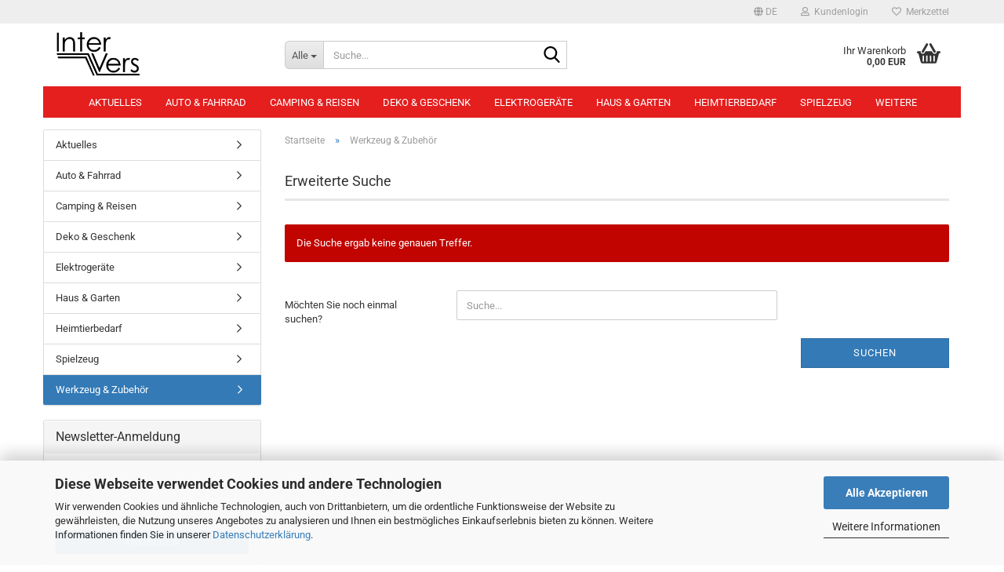

--- FILE ---
content_type: text/html; charset=utf-8
request_url: https://shop24.intervers.org/de/Werkzeug---Zubehoer/
body_size: 9562
content:





	<!DOCTYPE html>
	<html xmlns="http://www.w3.org/1999/xhtml" dir="ltr" lang="de">
		
			<head>
				
					
					<!--

					=========================================================
					Shopsoftware by Gambio GmbH (c) 2005-2023 [www.gambio.de]
					=========================================================

					Gambio GmbH offers you highly scalable E-Commerce-Solutions and Services.
					The Shopsoftware is redistributable under the GNU General Public License (Version 2) [http://www.gnu.org/licenses/gpl-2.0.html].
					based on: E-Commerce Engine Copyright (c) 2006 xt:Commerce, created by Mario Zanier & Guido Winger and licensed under GNU/GPL.
					Information and contribution at http://www.xt-commerce.com

					=========================================================
					Please visit our website: www.gambio.de
					=========================================================

					-->
				

                

	

                    
                

				
					<meta name="viewport" content="width=device-width, initial-scale=1, minimum-scale=1.0" />
				

				
					<meta http-equiv="Content-Type" content="text/html; charset=utf-8" />
		<meta name="language" content="de" />
		<meta name="keywords" content="keywords,kommagetrennt" />
		<meta property="og:image" content="https://shop24.intervers.org/images/categories/og/" />
		<meta property="og:title" content="Werkzeug &amp; Zubehör" />
		<meta property="og:type" content="product.group" />
		<title>Shop24 Intervers - Werkzeug &amp; Zubehör</title>

				

								
									

				
					<base href="https://shop24.intervers.org/" />
				

				
											
							<link rel="shortcut icon" href="https://shop24.intervers.org/images/logos/favicon.ico" type="image/x-icon" />
						
									

				
									

				
											
							<link id="main-css" type="text/css" rel="stylesheet" href="public/theme/styles/system/main.min.css?bust=1762340766" />
						
									

				
					<meta name="robots" content="index,follow" />
		<link rel="canonical" href="https://shop24.intervers.org/de/Werkzeug---Zubehoer/" />
		<meta property="og:url" content="https://shop24.intervers.org/de/Werkzeug---Zubehoer/">
		<link rel="alternate" hreflang="x-default" href="https://shop24.intervers.org/de/Werkzeug---Zubehoer/" />
		<link rel="alternate" hreflang="en" href="https://shop24.intervers.org/en/category-9/" />
		<link rel="alternate" hreflang="de" href="https://shop24.intervers.org/de/Werkzeug---Zubehoer/" />
		
				

				
									
			</head>
		
		
			<body class="page-index-type-c9 page-index-type-gm_boosted_category page-index-type-language page-index-type-cat page-index-type-cPath"
				  data-gambio-namespace="https://shop24.intervers.org/public/theme/javascripts/system"
				  data-jse-namespace="https://shop24.intervers.org/JSEngine/build"
				  data-gambio-controller="initialize"
				  data-gambio-widget="input_number responsive_image_loader transitions header image_maps modal history dropdown core_workarounds anchor"
				  data-input_number-separator=","
					>

				
					
				

				
									

				
									
		




	



	
		<div id="outer-wrapper" >
			
				<header id="header" class="navbar">
					
	





	<div id="topbar-container">
						
		
					

		
			<div class="navbar-topbar">
				
					<nav data-gambio-widget="menu link_crypter" data-menu-switch-element-position="false" data-menu-events='{"desktop": ["click"], "mobile": ["click"]}' data-menu-ignore-class="dropdown-menu">
						<ul class="nav navbar-nav navbar-right" data-menu-replace="partial">

                            <li class="navbar-topbar-item">
                                <ul id="secondaryNavigation" class="nav navbar-nav ignore-menu">
                                                                    </ul>

                                <script id="secondaryNavigation-menu-template" type="text/mustache">
                                    
                                        <ul id="secondaryNavigation" class="nav navbar-nav">
                                            <li v-for="(item, index) in items" class="navbar-topbar-item hidden-xs content-manager-item">
                                                <a href="javascript:;" :title="item.title" @click="goTo(item.content)">
                                                    <span class="fa fa-arrow-circle-right visble-xs-block"></span>
                                                    {{item.title}}
                                                </a>
                                            </li>
                                        </ul>
                                    
                                </script>
                            </li>

							
															

							
															

							
															

							
															

							
															

															<li class="dropdown navbar-topbar-item first">

									
																					
												<a href="#" aria-label="Sprache auswählen" title="Sprache auswählen" class="dropdown-toggle" data-toggle-hover="dropdown" role="button">

													
														<span class="language-code hidden-xs">
																															
																	<span class="fa fa-globe"></span>
																
																														de
														</span>
													

													
														<span class="visible-xs-block">
																															
																	<span class="fa fa-globe"></span>
																
																														&nbsp;Sprache
														</span>
													
												</a>
											
																			

									<ul class="level_2 dropdown-menu ignore-menu arrow-top">
										<li class="arrow"></li>
										<li>
											
												<form action="/de/Werkzeug---Zubehoer/" method="POST" class="form-horizontal">

													
																													
																<div class="form-group">
																	<label style="display: inline">Sprache auswählen
																	    
	<select name="language" class="form-control">
					
				<option value="de" selected="selected">Deutsch</option>
			
					
				<option value="en">English</option>
			
			</select>

                                                                    </label>
																</div>
															
																											

													
																											

													
																													
																<div class="form-group">
																	<label style="display: inline">Lieferland
																	    
	<select name="switch_country" class="form-control">
					
				<option value="BE" >Belgien</option>
			
					
				<option value="DE" selected>Deutschland</option>
			
					
				<option value="FR" >Frankreich</option>
			
					
				<option value="IT" >Italien</option>
			
					
				<option value="LU" >Luxemburg</option>
			
					
				<option value="AT" >Österreich</option>
			
			</select>

                                                                    </label>
																</div>
															
																											

													
														<div class="dropdown-footer row">
															<input type="submit" class="btn btn-primary btn-block" value="Speichern" title="Speichern" />
														</div>
													

													

												</form>
											
										</li>
									</ul>
								</li>
							
							
																	
										<li class="dropdown navbar-topbar-item">
											<a title="Anmeldung" href="/de/Werkzeug---Zubehoer/#" class="dropdown-toggle" data-toggle-hover="dropdown" role="button" aria-label="Kundenlogin">
												
																											
															<span class="fa fa-user-o"></span>
														
																									

												&nbsp;Kundenlogin
											</a>
											




	<ul class="dropdown-menu dropdown-menu-login arrow-top">
		
			<li class="arrow"></li>
		
		
		
			<li class="dropdown-header hidden-xs">Kundenlogin</li>
		
		
		
			<li>
				<form action="https://shop24.intervers.org/de/login.php?action=process" method="post" class="form-horizontal">
					<input type="hidden" name="return_url" value="https://shop24.intervers.org/de/Werkzeug---Zubehoer/">
					<input type="hidden" name="return_url_hash" value="b941350f2f95aeb92204da3298eca4bedc2ee741b2593725c15a51af910be37a">
					
						<div class="form-group">
                            <label for="box-login-dropdown-login-username" class="form-control sr-only">E-Mail</label>
							<input
                                autocomplete="username"
                                type="email"
                                id="box-login-dropdown-login-username"
                                class="form-control"
                                placeholder="E-Mail"
                                name="email_address"
                                oninput="this.setCustomValidity('')"
                                oninvalid="this.setCustomValidity('Bitte geben Sie eine korrekte Emailadresse ein')"
                            />
						</div>
					
					
                        <div class="form-group password-form-field" data-gambio-widget="show_password">
                            <label for="box-login-dropdown-login-password" class="form-control sr-only">Passwort</label>
                            <input autocomplete="current-password" type="password" id="box-login-dropdown-login-password" class="form-control" placeholder="Passwort" name="password" />
                            <button class="btn show-password hidden" type="button">
                                <i class="fa fa-eye" aria-hidden="true"></i>
                                <span class="sr-only">Toggle Password View</span>
                            </button>
                        </div>
					
					
						<div class="dropdown-footer row">
							
	
								
									<input type="submit" class="btn btn-primary btn-block" value="Anmelden" />
								
								<ul>
									
										<li>
											<a title="Konto erstellen" href="https://shop24.intervers.org/de/shop.php?do=CreateRegistree">
												Konto erstellen
											</a>
										</li>
									
									
										<li>
											<a title="Passwort vergessen?" href="https://shop24.intervers.org/de/password_double_opt.php">
												Passwort vergessen?
											</a>
										</li>
									
								</ul>
							
	

	
						</div>
					
				</form>
			</li>
		
	</ul>


										</li>
									
															

							
																	
										<li class="navbar-topbar-item">
											<a href="https://shop24.intervers.org/de/wish_list.php" title="Merkzettel anzeigen" aria-label="Merkzettel">
												
																											
															<span class="fa fa-heart-o"></span>
														
																									

												&nbsp;Merkzettel
											</a>
										</li>
									
															

							
						</ul>
					</nav>
				
			</div>
		
	</div>




	<div class="inside">

		<div class="row">

		
												
			<div class="navbar-header" data-gambio-widget="mobile_menu">
									
							
		<div id="navbar-brand" class="navbar-brand">
			<a href="https://shop24.intervers.org/de/" title="Shop24 Intervers">
				<img id="main-header-logo" class="img-responsive" src="https://shop24.intervers.org/images/logos/logo_logo.png" alt="Shop24 Intervers-Logo">
			</a>
		</div>
	
					
								
					
	
	
			
	
		<button type="button" class="navbar-toggle" aria-label="navigationbar toggle button" data-mobile_menu-target="#categories .navbar-collapse"
		        data-mobile_menu-body-class="categories-open" data-mobile_menu-toggle-content-visibility>
			<img src="public/theme/images/svgs/bars.svg" class="gx-menu svg--inject" alt="menu bars icon">
		</button>
	
	
	
		<button type="button" class="navbar-toggle cart-icon" data-mobile_menu-location="shopping_cart.php">
			<img src="public/theme/images/svgs/basket.svg" class="gx-cart-basket svg--inject" alt="shopping cart icon">
			<span class="cart-products-count hidden">
				0
			</span>
		</button>
	
	
			
			<button type="button" class="navbar-toggle" aria-label="searchbar toggle button" data-mobile_menu-target=".navbar-search" data-mobile_menu-body-class="search-open"
					data-mobile_menu-toggle-content-visibility>
				<img src="public/theme/images/svgs/search.svg" class="gx-search svg--inject" alt="search icon">
			</button>
		
	
				
			</div>
		

		
							






	<div class="navbar-search collapse">

		
						<p class="navbar-search-header dropdown-header">Suche</p>
		

		
			<form role="search" action="de/advanced_search_result.php" method="get" data-gambio-widget="live_search">

				<div class="navbar-search-input-group input-group">
					<div class="navbar-search-input-group-btn input-group-btn custom-dropdown" data-dropdown-trigger-change="false" data-dropdown-trigger-no-change="false">

						
							<button aria-label="Suche..." type="button" class="btn btn-default dropdown-toggle" data-toggle="dropdown" aria-haspopup="true" aria-expanded="false">
								<span class="dropdown-name">Alle</span> <span class="caret"></span>
							</button>
						

						
															
									<ul class="dropdown-menu">
																				
												<li><a href="#" data-rel="0">Alle</a></li>
											
																							
													<li><a href="#" data-rel="1">Aktuelles</a></li>
												
																							
													<li><a href="#" data-rel="2">Haus & Garten</a></li>
												
																							
													<li><a href="#" data-rel="3">Elektrogeräte</a></li>
												
																							
													<li><a href="#" data-rel="4">Deko & Geschenk</a></li>
												
																							
													<li><a href="#" data-rel="5">Camping & Reisen</a></li>
												
																							
													<li><a href="#" data-rel="6">Auto & Fahrrad</a></li>
												
																							
													<li><a href="#" data-rel="7">Spielzeug</a></li>
												
																							
													<li><a href="#" data-rel="8">Heimtierbedarf</a></li>
												
																							
													<li><a href="#" data-rel="9">Werkzeug & Zubehör</a></li>
												
																														</ul>
								
													

						
															
                                    <label for="top-search-button-categories-id" class="sr-only">Alle</label>
									<select id="top-search-button-categories-id" name="categories_id">
										<option value="0">Alle</option>
																																	
													<option value="1">Aktuelles</option>
												
																							
													<option value="2">Haus & Garten</option>
												
																							
													<option value="3">Elektrogeräte</option>
												
																							
													<option value="4">Deko & Geschenk</option>
												
																							
													<option value="5">Camping & Reisen</option>
												
																							
													<option value="6">Auto & Fahrrad</option>
												
																							
													<option value="7">Spielzeug</option>
												
																							
													<option value="8">Heimtierbedarf</option>
												
																							
													<option value="9">Werkzeug & Zubehör</option>
												
																														</select>
								
													

					</div>
					<input type="text" id="search-field-input" name="keywords" placeholder="Suche..." class="form-control search-input" autocomplete="off" />
					
					<button aria-label="Suche..." type="submit" class="form-control-feedback">
						<img src="public/theme/images/svgs/search.svg" class="gx-search-input svg--inject" alt="search icon">
					</button>
					

                    <label for="search-field-input" class="control-label sr-only">Suche...</label>
					

				</div>


									<input type="hidden" value="1" name="inc_subcat" />
				
				
					<div class="navbar-search-footer visible-xs-block">
						
							<button class="btn btn-primary btn-block" type="submit">
								Suche...
							</button>
						
						
							<a href="advanced_search.php" class="btn btn-default btn-block" title="Erweiterte Suche">
								Erweiterte Suche
							</a>
						
					</div>
				

				<div class="search-result-container"></div>

			</form>
		
	</div>


					

		
							
					
	<div class="custom-container">
		
			<div class="inside">
				
											
							<!--&nbsp;-->
						
									
			</div>
		
	</div>
				
					

		
    		<!-- layout_header honeygrid -->
							
					


	<nav id="cart-container" class="navbar-cart" data-gambio-widget="menu cart_dropdown" data-menu-switch-element-position="false">
		
			<ul class="cart-container-inner">
				
					<li>
						<a href="https://shop24.intervers.org/de/shopping_cart.php" class="dropdown-toggle">
							
								<img src="public/theme/images/svgs/basket.svg" alt="shopping cart icon" class="gx-cart-basket svg--inject">
								<span class="cart">
									Ihr Warenkorb<br />
									<span class="products">
										0,00 EUR
									</span>
								</span>
							
							
																	<span class="cart-products-count hidden">
										
									</span>
															
						</a>

						
							



	<ul class="dropdown-menu arrow-top cart-dropdown cart-empty">
		
			<li class="arrow"></li>
		
	
		
					
	
		
			<li class="cart-dropdown-inside">
		
				
									
				
									
						<div class="cart-empty">
							Sie haben noch keine Artikel in Ihrem Warenkorb.
						</div>
					
								
			</li>
		
	</ul>
						
					</li>
				
			</ul>
		
	</nav>

				
					

		</div>

	</div>









	<noscript>
		<div class="alert alert-danger noscript-notice" role="alert">
			JavaScript ist in Ihrem Browser deaktiviert. Aktivieren Sie JavaScript, um alle Funktionen des Shops nutzen und alle Inhalte sehen zu können.
		</div>
	</noscript>



			
						


	<div id="categories">
		<div class="navbar-collapse collapse">
			
				<nav class="navbar-default navbar-categories" data-gambio-widget="menu">
					
						<ul class="level-1 nav navbar-nav">
                             
															
									<li class="level-1-child" data-id="1">
										
											<a class="dropdown-toggle" href="https://shop24.intervers.org/de/Aktuelles/" title="Aktuelles">
												
													Aktuelles
												
																							</a>
										
										
										
																					
										
									</li>
								
															
									<li class="level-1-child" data-id="6">
										
											<a class="dropdown-toggle" href="https://shop24.intervers.org/de/Auto---Fahrrad/" title="Auto &amp; Fahrrad">
												
													Auto &amp; Fahrrad
												
																							</a>
										
										
										
																					
										
									</li>
								
															
									<li class="level-1-child" data-id="5">
										
											<a class="dropdown-toggle" href="https://shop24.intervers.org/de/Camping---Reisen/" title="Camping &amp; Reisen">
												
													Camping &amp; Reisen
												
																							</a>
										
										
										
																					
										
									</li>
								
															
									<li class="level-1-child" data-id="4">
										
											<a class="dropdown-toggle" href="https://shop24.intervers.org/de/Deko---Geschenk/" title="Deko &amp; Geschenk">
												
													Deko &amp; Geschenk
												
																							</a>
										
										
										
																					
										
									</li>
								
															
									<li class="level-1-child" data-id="3">
										
											<a class="dropdown-toggle" href="https://shop24.intervers.org/de/Elektrogeraete/" title="Elektrogeräte">
												
													Elektrogeräte
												
																							</a>
										
										
										
																					
										
									</li>
								
															
									<li class="level-1-child" data-id="2">
										
											<a class="dropdown-toggle" href="https://shop24.intervers.org/de/Haus---Garten/" title="Haus &amp; Garten">
												
													Haus &amp; Garten
												
																							</a>
										
										
										
																					
										
									</li>
								
															
									<li class="level-1-child" data-id="8">
										
											<a class="dropdown-toggle" href="https://shop24.intervers.org/de/Heimtierbedarf/" title="Heimtierbedarf">
												
													Heimtierbedarf
												
																							</a>
										
										
										
																					
										
									</li>
								
															
									<li class="level-1-child" data-id="7">
										
											<a class="dropdown-toggle" href="https://shop24.intervers.org/de/Spielzeug/" title="Spielzeug">
												
													Spielzeug
												
																							</a>
										
										
										
																					
										
									</li>
								
															
									<li class="level-1-child active" data-id="9">
										
											<a class="dropdown-toggle" href="https://shop24.intervers.org/de/Werkzeug---Zubehoer/" title="Werkzeug &amp; Zubehör">
												
													Werkzeug &amp; Zubehör
												
																							</a>
										
										
										
																					
										
									</li>
								
														
							



	
					
				<li id="mainNavigation" class="custom custom-entries hidden-xs">
									</li>
			

            <script id="mainNavigation-menu-template" type="text/mustache">
                
				    <li id="mainNavigation" class="custom custom-entries hidden-xs">
                        <a v-for="(item, index) in items" href="javascript:;" @click="goTo(item.content)">
                            {{item.title}}
                        </a>
                    </li>
                
            </script>

						


							
							
								<li class="dropdown dropdown-more" style="display: none">
									<a class="dropdown-toggle" href="#" title="">
										Weitere
									</a>
									<ul class="level-2 dropdown-menu ignore-menu"></ul>
								</li>
							
			
						</ul>
					
				</nav>
			
		</div>
	</div>

		
					</header>
			

			
				
				

			
				<div id="wrapper">
					<div class="row">

						
							<div id="main">
								<div class="main-inside">
									
										
	
			<script type="application/ld+json">{"@context":"https:\/\/schema.org","@type":"BreadcrumbList","itemListElement":[{"@type":"ListItem","position":1,"name":"Startseite","item":"https:\/\/shop24.intervers.org\/"},{"@type":"ListItem","position":2,"name":"Werkzeug & Zubeh\u00f6r","item":"https:\/\/shop24.intervers.org\/de\/Werkzeug---Zubehoer\/"}]}</script>
	    
		<div id="breadcrumb_navi">
            				<span class="breadcrumbEntry">
													<a href="https://shop24.intervers.org/" class="headerNavigation" >
								<span aria-label="Startseite">Startseite</span>
							</a>
											</span>
                <span class="breadcrumbSeparator"> &raquo; </span>            				<span class="breadcrumbEntry">
													<span aria-label="Werkzeug & Zubehör">Werkzeug & Zubehör</span>
                        					</span>
                            		</div>
    


									

									
										<div id="shop-top-banner">
																					</div>
									

									




	
		


	<div class="filter-selection-container hidden">
				
		
		<p><strong>Aktueller Filter</strong></p>
		
		
			</div>
	
	

	
		<h1>Erweiterte Suche</h1>
	

	
		<div class="alert alert-danger" role="alert">
			Die Suche ergab keine genauen Treffer.
		</div>
	

	
		<form name="new_find" action="de/advanced_search_result.php" method="get"">
			<input type="hidden" name="GXsid_4cd1a3246e316105" value="irovf5rdnsa7q3dr7he9qrml1b" />
			<fieldset class="form-horizontal">
                <legend class="sr-only" aria-label="Möchten Sie noch einmal suchen?">Möchten Sie noch einmal suchen?</legend>
				<div class="form-group">
					
						<label for="keywords" class="control-label col-sm-3">
							Möchten Sie noch einmal suchen?
						</label>
					

					
						<div class="col-sm-9 col-lg-6 input-container">
							
								<input type="text"
									   placeholder="Suche..."
									   id="keywords"
									   name="keywords"
									   class="form-control"
									   value="" />
							
						</div>
					
				</div>

				
					<div class="row">
						<div class="col-xs-6 col-sm-4 col-md-3">
							
								&nbsp;
							
						</div>
						<div class="col-xs-6 col-sm-4 col-sm-offset-4 col-md-3 col-md-offset-6 text-right">
							
								<button type="submit" class="btn btn-primary btn-block" title="Suchen">
									Suchen
								</button>
							
						</div>
					</div>
				
			</fieldset>
		</form>
	

								</div>
							</div>
						

						
							
    <aside id="left">
        
                            <div id="gm_box_pos_1" class="gm_box_container">

			
			<div class="box box-categories panel panel-default">
				
					<nav class="navbar-categories-left">
						
							<ul class="nav">
																	
										<li id="menu_cat_id_1" class="category-first " >
											
												<a href="https://shop24.intervers.org/de/Aktuelles/" class=""  title="Aktuelles">
													
																											
													
													
														Aktuelles
													
											
													
																											
												</a>
											
										</li>
									
																	
										<li id="menu_cat_id_6" class=" " >
											
												<a href="https://shop24.intervers.org/de/Auto---Fahrrad/" class=""  title="Auto &amp; Fahrrad">
													
																											
													
													
														Auto &amp; Fahrrad
													
											
													
																											
												</a>
											
										</li>
									
																	
										<li id="menu_cat_id_5" class=" " >
											
												<a href="https://shop24.intervers.org/de/Camping---Reisen/" class=""  title="Camping &amp; Reisen">
													
																											
													
													
														Camping &amp; Reisen
													
											
													
																											
												</a>
											
										</li>
									
																	
										<li id="menu_cat_id_4" class=" " >
											
												<a href="https://shop24.intervers.org/de/Deko---Geschenk/" class=""  title="Deko &amp; Geschenk">
													
																											
													
													
														Deko &amp; Geschenk
													
											
													
																											
												</a>
											
										</li>
									
																	
										<li id="menu_cat_id_3" class=" " >
											
												<a href="https://shop24.intervers.org/de/Elektrogeraete/" class=""  title="Elektrogeräte">
													
																											
													
													
														Elektrogeräte
													
											
													
																											
												</a>
											
										</li>
									
																	
										<li id="menu_cat_id_2" class=" " >
											
												<a href="https://shop24.intervers.org/de/Haus---Garten/" class=""  title="Haus &amp; Garten">
													
																											
													
													
														Haus &amp; Garten
													
											
													
																											
												</a>
											
										</li>
									
																	
										<li id="menu_cat_id_8" class=" " >
											
												<a href="https://shop24.intervers.org/de/Heimtierbedarf/" class=""  title="Heimtierbedarf">
													
																											
													
													
														Heimtierbedarf
													
											
													
																											
												</a>
											
										</li>
									
																	
										<li id="menu_cat_id_7" class=" " >
											
												<a href="https://shop24.intervers.org/de/Spielzeug/" class=""  title="Spielzeug">
													
																											
													
													
														Spielzeug
													
											
													
																											
												</a>
											
										</li>
									
																	
										<li id="menu_cat_id_9" class="category-last active" >
											
												<a href="https://shop24.intervers.org/de/Werkzeug---Zubehoer/" class=""  title="Werkzeug &amp; Zubehör">
													
																											
													
													
														Werkzeug &amp; Zubehör
													
											
													
																											
												</a>
											
										</li>
									
															</ul>
						
					</nav>
				
			</div>
		
	</div>
<div id="gm_box_pos_4" class="gm_box_container">

	
</div>
<div id="gm_box_pos_9" class="gm_box_container">



	
		
	<div class="box box-newsletter panel panel-default">
		
			<div class="panel-heading">
									Newsletter-Anmeldung
							</div>
		
		<div class="panel-body">
	
	
	
		<form id="sign_in" action="de/newsletter.php" method="post" data-jse-extensions="validator">
			
			
				<fieldset>
                    <legend class="sr-only" aria-label="Weiter zur Newsletter-Anmeldung">Weiter zur Newsletter-Anmeldung</legend>
					
					
						<div class="form-group input-container">
							<span class="input-container">
								
                                    <label for="newsletter-email" class="form-control sr-only">E-Mail</label>
									<input type="email" placeholder="E-Mail" class="form-control validate" id="newsletter-email" name="email" value="" data-validator-validate="required email" />
									<i class="fa fa-envelope"></i>
								
							</span>
						</div>
					
					
					
						<div class="form-group">
							
								<button type="submit" class="btn btn-block btn-primary btn-sm" title="Weiter zur Newsletter-Anmeldung">
									Anmelden
								</button>
							
						</div>
					
			
				</fieldset>
			
		
		</form>
	
	
	
		
		</div>
	</div>
	

</div>
<div id="gm_box_pos_10" class="gm_box_container">


	
		
	<div class="box box-specials panel panel-default">
		
			<div class="panel-heading">
				<span class="fa fa-"></span> Angebote				<a href="https://shop24.intervers.org/de/specials.php" class="pull-right" title="Angebote">
					<span class="fa fa-arrow-circle-right "></span>
				</a>
			</div>
		
		<div class="panel-body">
	
	
	
					
				<div class="promotion-box-image">
					<a href="https://shop24.intervers.org/de/CLEANmaxx-Saugroboter.html" title="Saugroboter">
						
							<img loading="lazy" class="img-responsive" src="images/product_images/thumbnail_images/Saugroboter1.jpg" alt="Saugroboter" title="Saugroboter" />
						
					</a>
				</div>
			
				<div>
			
				<br />
				<span class="promotion-box-title ">
					<a href="https://shop24.intervers.org/de/CLEANmaxx-Saugroboter.html" title="CLEANmaxx Saugroboter">
						CLEANmaxx Saugroboter 2in1 in Rot-Schwarz
					</a>
				</span>
				<br />
			
			
			
				<br />
				<span class="promotion-box-price">
					<a href="https://shop24.intervers.org/de/CLEANmaxx-Saugroboter.html" title="CLEANmaxx Saugroboter">
						Nur 29,95 EUR
					</a>
				</span>
				<br />
			
			
					</div>
	
	
	
	
		
		</div>
	</div>
	
    

</div>
<div id="gm_box_pos_11" class="gm_box_container">


	
</div>
<div id="gm_box_pos_13" class="gm_box_container">



	
		
	<div class="box box-search panel panel-default">
		
			<div class="panel-heading">
									Erweiterte Suche
							</div>
		
		<div class="panel-body">
	

	
		<form id="quick_find" action="de/advanced_search_result.php" method="get">
			
			
				<div class="form-group">
					<div class="input-container">
						
                            <label for="keywords" class="control-label sr-only">Erweiterte Suche</label>
							<input type="text" class="form-control" name="keywords" id="keywords"  placeholder="Erweiterte Suche" />
						
					</div>
				</div>
			
			
			
				<div class="form-group">
					
						<button type="submit" class="btn btn-sm btn-block btn-primary" title="Suche starten und Ergebnisse anzeigen">
							Suchen
						</button>
					
				</div>
			
			
			
				<ul class="list-group">
					<li class="list-group-item">
						
							<a class="btn btn-sm btn-block btn-default" title="Erweiterte Suche" href="https://shop24.intervers.org/de/advanced_search.php">
								Erweiterte Suche
							</a>
						
					</li>
				</ul>
			
			
		</form>
	
	
	
		
		</div>
	</div>
	

</div>
<div id="gm_box_pos_14" class="gm_box_container">



	
		
	<div class="box box-add-a-quickie panel panel-default">
		
			<div class="panel-heading">
									Schnellkauf
							</div>
		
		<div class="panel-body">
	
	
	
		<form id="quick_add" action="de/index.php?gm_boosted_category=Werkzeug---Zubehoer%2F&amp;language=de&amp;cat=c9&amp;cPath=9&amp;action=add_a_quickie" method="post">
			
			
				<fieldset>
                    <legend class="sr-only" aria-label="Bitte geben Sie die Artikelnummer aus unserem Katalog ein.">Bitte geben Sie die Artikelnummer aus unserem Katalog ein.</legend>
					
					
						<div class="form-group input-container">
							<label class="control-label" for="quickie">
								Bitte geben Sie die Artikelnummer aus unserem Katalog ein.
							</label>
							<div class="input-container">
								<input type="text" class="form-control" name="quickie" id="quickie" placeholder="Artikelnummer" />
							</div>
						</div>
					
					
					
						<div class="form-group">
							<button class="btn btn-primary btn-sm pull-right" type="submit" title="Produkt mit gesuchter Artikelnummer in den Warenkorb legen">
								Los
							</button>
						</div>
					
			
				</fieldset>
			
		
		</form>
	

	
		
		</div>
	</div>
	

</div>
<div id="gm_box_pos_15" class="gm_box_container">


	
		
	<div class="box box-whatsnew panel panel-default">
		
			<div class="panel-heading">
				<span class="fa fa-"></span> Neue Artikel				<a href="https://shop24.intervers.org/de/products_new.php" class="pull-right" title="Neue Artikel">
					<span class="fa fa-arrow-circle-right "></span>
				</a>
			</div>
		
		<div class="panel-body">
	

	
		
					
		<div>
			
                			
			
			
                			
			
			
							
		</div>
	
	
	
		
		</div>
	</div>
	

</div>
<div id="gm_box_pos_17" class="gm_box_container">



	
		
	<div class="box box-login panel panel-default">
		
			<div class="panel-heading">
									Kundenlogin
							</div>
		
		<div class="panel-body">
	

	
	
		<form id="loginbox" action="https://shop24.intervers.org/de/login.php?action=process" method="post">
		
			
				<div class="form-group input-container">
					<span class="input-container">
                        <label for="box-login-email_address" class="form-control sr-only">E-Mail-Adresse</label>
						<input
                            autocomplete="username"
                            type="email"
                            placeholder="E-Mail-Adresse"
                            name="email_address"
                            id="box-login-email_address"
                            class="form-control"
                            oninput="this.setCustomValidity('')"
                            oninvalid="this.setCustomValidity('')"
                        />
					</span>
				</div>
			
		
			
				<div class="form-group input-container">
					<span class="input-container">
                        <div class="password-form-field" data-gambio-widget="show_password">
                        <label for="box-login-password" class="form-control sr-only">Passwort</label>
						    <input autocomplete="current-password" type="password" placeholder="Passwort" name="password" id="box-login-password" class="form-control" />
                            <button class="btn show-password hidden" type="button">
                                <i class="fa fa-eye" aria-hidden="true"></i>
                                <span class="sr-only">Toggle Password View</span>
                            </button>
                        </div>
					</span>
				</div>
			
			
			
				<button type="submit" class="btn btn-block btn-primary btn-sm" title="Anmelden">
					Anmelden
				</button>
			

			
				<ul class="box-login-links">
					<li>
						
							<a title="Konto erstellen" href="https://shop24.intervers.org/de/shop.php?do=CreateRegistree">Konto erstellen</a>
						
					</li>
					<li>
						
							<a title="Passwort vergessen?" href="https://shop24.intervers.org/de/password_double_opt.php">Passwort vergessen?</a>
						
					</li>
				</ul>
			
		</form>
	
	

	
		
		</div>
	</div>
	

</div>
<div id="gm_box_pos_19" class="gm_box_container">


	
		
	<div class="box box-paypal panel panel-default">
		
			<div class="panel-heading">
									Sicher zahlen mit PayPal
							</div>
		
		<div class="panel-body">
	
	
	
		<table border="0" cellpadding="10" cellspacing="0" align="center">
			<tr>
				<td align="center">
					<a href="https://www.paypal.com/de/webapps/mpp/pay-online" target="_blank" rel="nofollow">
						<img src="images/de-pp-logo-150px.png" alt="PayPal-Logo" loading="lazy" />
					</a>
				</td>
			</tr>
		</table>
	
	
	
		
		</div>
	</div>
	

</div>

                    
        
                    
    </aside>
						

						
							<aside id="right">
								
									
								
							</aside>
						

					</div>
				</div>
			

			
				
	<footer id="footer">
				
		
			<div class="inside">
				<div class="row">
					
						<div class="footer-col-1">


	<div class="box box-content panel panel-default">
		
			<div class="panel-heading">
				
					<span class="panel-title footer-column-title">Mehr über...</span>
				
			</div>
		
		
			<div class="panel-body">
				
					<nav>
						
							<ul id="info" class="nav">
																	
										<li>
											
												<a href="https://shop24.intervers.org/de/info/impressum.html" title="Impressum">
													Impressum
												</a>
											
										</li>
									
																	
										<li>
											
												<a href="https://shop24.intervers.org/de/info/mein-kontakt.html" title="Kontakt">
													Kontakt
												</a>
											
										</li>
									
																	
										<li>
											
												<a href="https://shop24.intervers.org/de/info/Versand-und-Zahlungsbedingungen.html" title="Versand- & Zahlungsbedingungen">
													Versand- & Zahlungsbedingungen
												</a>
											
										</li>
									
																	
										<li>
											
												<a href="https://shop24.intervers.org/de/info/Widerrufsrecht-und-Muster-Widerrufsformular.html" title="Widerrufsrecht & Muster-Widerrufsformular">
													Widerrufsrecht & Muster-Widerrufsformular
												</a>
											
										</li>
									
																	
										<li>
											
												<a href="https://shop24.intervers.org/de/info/Informationen-zur-Online-Streitbeilegung.html" title="Informationen zur Online-Streitbeilegung">
													Informationen zur Online-Streitbeilegung
												</a>
											
										</li>
									
																	
										<li>
											
												<a href="https://shop24.intervers.org/de/info/allgemeine-geschaeftsbedingungen.html" title="AGB">
													AGB
												</a>
											
										</li>
									
																	
										<li>
											
												<a href="https://shop24.intervers.org/de/info/privatsphaere-und-datenschutz.html" title="Datenschutzerklärung">
													Datenschutzerklärung
												</a>
											
										</li>
									
															</ul>
						
    
    <ul class="nav">
    <li><a href="javascript:;" trigger-cookie-consent-panel>Cookie Einstellungen</a></li>
</ul>
    

                        <script id="info-menu-template" type="text/mustache">
                            
                                <ul id="info" class="nav">
                                    <li v-for="(item, index) in items">
                                        <a href="javascript:;" @click="goTo(item.content)">
                                            {{item.title}}
                                        </a>
                                    </li>
                                </ul>
                            
                        </script>
					</nav>
				
			</div>
		
	</div>

</div>
					
					
						<div class="footer-col-2">							<div class="box box-content panel panel-default">
								<div class="panel-heading">
									<div class="panel-title footer-column-title">
										Handel Import Export
									</div>
								</div>
								<div class="panel-body">
									<a href="https://intervers.org/">Intervers Gro&szlig;mengen</a>
								</div>
							</div>						</div>
					
					
						<div class="footer-col-3">						</div>
					
					
						<div class="footer-col-4">						</div>
					
				</div>
			</div>
		
    
		
		
			<div class="footer-bottom"><a href="https://www.gambio.com" target="_blank" rel="noopener">Shopping Cart Solution</a> by Gambio.com &copy; 2025</div>
		
	</footer>
			

			
							

		</div>
	



			
				


	<a class="pageup" data-gambio-widget="pageup" title="Nach oben" href="#">
		
	</a>
			
			
				
	<div class="layer" style="display: none;">
	
		
	
			<div id="magnific_wrapper">
				<div class="modal-dialog">
					<div class="modal-content">
						{{#title}}
						<div class="modal-header">
							<span class="modal-title">{{title}}</span>
						</div>
						{{/title}}
		
						<div class="modal-body">
							{{{items.src}}}
						</div>
		
						{{#showButtons}}
						<div class="modal-footer">
							{{#buttons}}
							<button type="button" id="button_{{index}}_{{uid}}" data-index="{{index}}" class="btn {{class}}" >{{name}}</button>
							{{/buttons}}
						</div>
						{{/showButtons}}
					</div>
				</div>
			</div>
		
		
			<div id="modal_prompt">
				<div>
					{{#content}}
					<div class="icon">&nbsp;</div>
					<p>{{.}}</p>
					{{/content}}
					<form name="prompt" action="#">
                        <label for="modal-form-field" class="control-label sr-only">Modal form field</label>
                        <input type="text" id="modal-form-field" name="input" value="{{value}}" autocomplete="off" />
					</form>
				</div>
			</div>
		
			<div id="modal_alert">
				<div class="white-popup">
					{{#content}}
					<div class="icon">&nbsp;</div>
					<p>{{{.}}}</p>
					{{/content}}
				</div>
			</div>
	
		
		
	</div>
			

			<input type='hidden' id='page_namespace' value='CAT'/><script src="public/theme/javascripts/system/init-de.min.js?bust=9d8b630aa3b123baf9ba3a83aac023ad" data-page-token="16d7efb984c5be08b00d25f11f64a3ad" id="init-js"></script>
		<script src="public/theme/javascripts/system/Global/scripts.js?bust=9d8b630aa3b123baf9ba3a83aac023ad"></script>
<script src='GXModules/Gambio/Widgets/Build/Map/Shop/Javascript/MapWidget.min.js'></script>

			<!-- tag::oil-config[] -->
		<script id="oil-configuration" type="application/configuration">
			{
			  "config_version": 1,
			  "advanced_settings": true,
			  "timeout": 0,
			  "iabVendorListUrl": "https://shop24.intervers.org/shop.php?do=CookieConsentPanelVendorListAjax/List",
			  "only_essentials_button_status": false,
			  "locale": {
				"localeId": "deDE_01",
				"version": 1,
				"texts": {
				  "label_intro_heading": "Diese Webseite verwendet Cookies und andere Technologien",
				  "label_intro": "Wir verwenden Cookies und ähnliche Technologien, auch von Drittanbietern, um die ordentliche Funktionsweise der Website zu gewährleisten, die Nutzung unseres Angebotes zu analysieren und Ihnen ein bestmögliches Einkaufserlebnis bieten zu können. Weitere Informationen finden Sie in unserer <a href='shop_content.php?coID=2'>Datenschutzerklärung</a>.",
				  "label_button_yes": "Speichern",
				  "label_button_yes_all": "Alle Akzeptieren",
				  "label_button_only_essentials": "Nur Notwendige",
				  "label_button_advanced_settings": "Weitere Informationen",
				  "label_cpc_heading": "Cookie Einstellungen",
				  "label_cpc_activate_all": "Alle aktivieren",
				  "label_cpc_deactivate_all": "Alle deaktivieren",
				  "label_nocookie_head": "Keine Cookies erlaubt.",
				  "label_nocookie_text": "Bitte aktivieren Sie Cookies in den Einstellungen Ihres Browsers."
				}
			  }
			}

		</script>
    

<script src="GXModules/Gambio/CookieConsentPanel/Shop/Javascript/oil.js"></script>

<script>!function(e){var n={};function t(o){if(n[o])return n[o].exports;var r=n[o]={i:o,l:!1,exports:{}};return e[o].call(r.exports,r,r.exports,t),r.l=!0,r.exports}t.m=e,t.c=n,t.d=function(e,n,o){t.o(e,n)||Object.defineProperty(e,n,{configurable:!1,enumerable:!0,get:o})},t.r=function(e){Object.defineProperty(e,"__esModule",{value:!0})},t.n=function(e){var n=e&&e.__esModule?function(){return e.default}:function(){return e};return t.d(n,"a",n),n},t.o=function(e,n){return Object.prototype.hasOwnProperty.call(e,n)},t.p="/",t(t.s=115)}({115:function(e,n,t){"use strict";!function(e,n){e.__cmp||(e.__cmp=function(){function t(e){if(e){var t=!0,r=n.querySelector('script[type="application/configuration"]#oil-configuration');if(null!==r&&r.text)try{var a=JSON.parse(r.text);a&&a.hasOwnProperty("gdpr_applies_globally")&&(t=a.gdpr_applies_globally)}catch(e){}e({gdprAppliesGlobally:t,cmpLoaded:o()},!0)}}function o(){return!(!e.AS_OIL||!e.AS_OIL.commandCollectionExecutor)}var r=[],a=function(n,a,c){if("ping"===n)t(c);else{var i={command:n,parameter:a,callback:c};r.push(i),o()&&e.AS_OIL.commandCollectionExecutor(i)}};return a.commandCollection=r,a.receiveMessage=function(n){var a=n&&n.data&&n.data.__cmpCall;if(a)if("ping"===a.command)t(function(e,t){var o={__cmpReturn:{returnValue:e,success:t,callId:a.callId}};n.source.postMessage(o,n.origin)});else{var c={callId:a.callId,command:a.command,parameter:a.parameter,event:n};r.push(c),o()&&e.AS_OIL.commandCollectionExecutor(c)}},function(n){(e.attachEvent||e.addEventListener)("message",function(e){n.receiveMessage(e)},!1)}(a),function e(){if(!(n.getElementsByName("__cmpLocator").length>0))if(n.body){var t=n.createElement("iframe");t.style.display="none",t.name="__cmpLocator",n.body.appendChild(t)}else setTimeout(e,5)}(),a}())}(window,document)}});</script>
<script src="GXModules/Gambio/CookieConsentPanel/Shop/Javascript/GxCookieConsent.js"></script>


			
							
		</body>
	</html>


